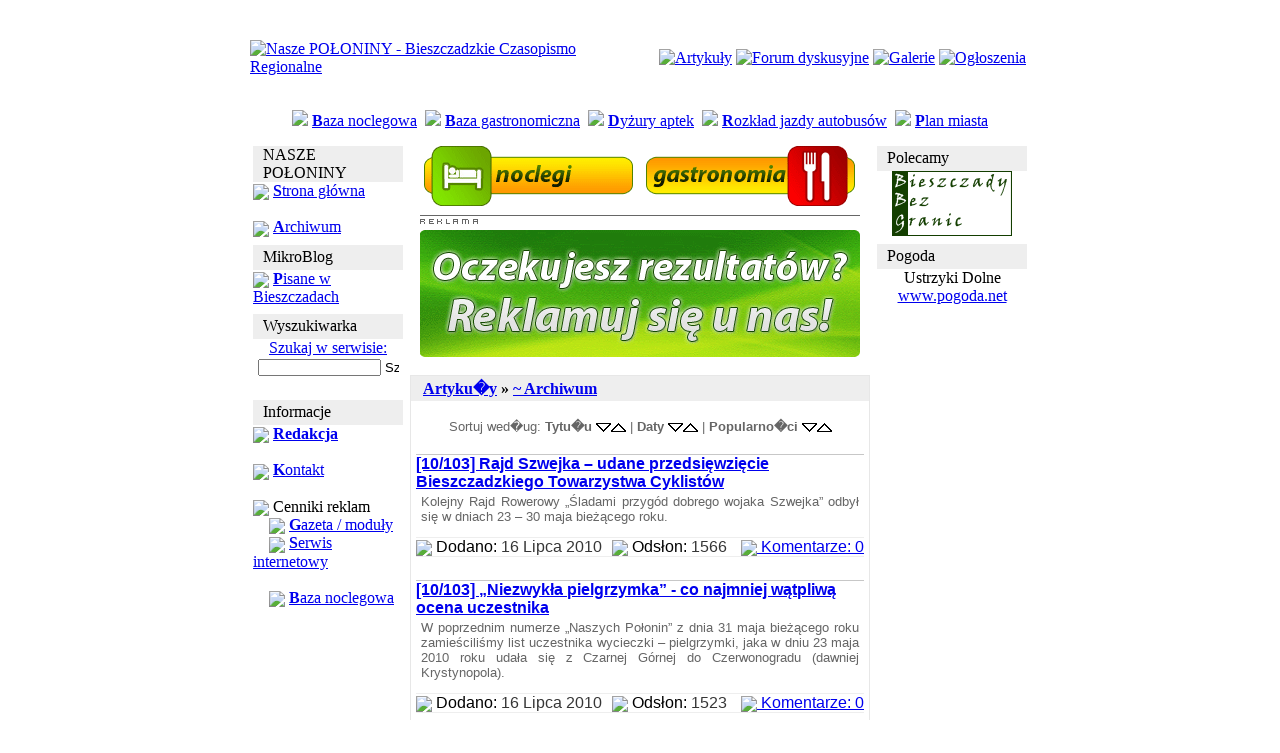

--- FILE ---
content_type: text/html; charset=UTF-8
request_url: http://www.archiwum.xn--naszepooniny-jcc.pl/kategoria-8_strona-28
body_size: 7874
content:
<!DOCTYPE HTML PUBLIC "-//W3C//DTD HTML 4.01 Transitional//EN">
<html>
<head>
<title>Nasze Po�oniny - Bieszczadzkie Czasopismo Regionalne | Ustrzyki Dolne | Aktualno�ci, artyku�y, galerie zdj��, og�oszenia, noclegi - artyku�y</title>
<meta http-equiv="content-type" content="text/html; charset=utf-8" />

<SCRIPT LANGUAGE="JavaScript">
function selecturl(s) {
var gourl = s.options[s.selectedIndex].value;        window.top.location.href = gourl;
}
</SCRIPT>
<meta name="description" content="Internetowe wydanie Naszych PO�ONIN. Aktualno�ci, artyku�y, galerie zdj��, og�oszenia, forum, obszerna baza noclegowa Ustrzyk Dolnych i okolic, przydatne informacje.">
<meta name="keywords" content="nasze po�oniny, po�oniny, bieszczadzkie czasopismo regionalne, czasopismo, stebnicki, noclegi ustrzyki, noclegi ustrzyki dolne, noclegi bieszczady, noclegi w ustrzykach, noclegi w ustrzykach dolnych, noclegi w bieszczadach">
<meta name="distribution" content="global">
<meta name="robots" content="index,follow,all">
<meta name="msnbot" content="nofollow">
<meta name="googlebot" content="index,follow,all">
<meta name="revisit-after" content="5 days">
<meta name="copyrights" content="Nasze Po�oniny">
<link rel="shortcut icon" href="http://www.xn--naszepooniny-jcc.pl/favicon.ico"><link rel="stylesheet" href="theme/Default/style.css" type="text/css">
<style type="text/css"><!--

.text     { font-family: Arial, Verdana; font-size: 13px; text-align: justify; padding-top: 3px; padding-right: 5px; padding-bottom: 3px; padding-left: 5px; color: #666666; font-weight: normal}

--></style>

<!--JAVA SCRIPT - OKNO-->

<script>
PositionX = 300;
PositionY = 10;

defaultWidth  = 600;
defaultHeight = 600;

var AutoClose = false;

if (parseInt(navigator.appVersion.charAt(0))>=4){
var isNN=(navigator.appName=="Netscape")?1:0;
var isIE=(navigator.appName.indexOf("Microsoft")!=-1)?1:0;}
var optNN='scrollbars=no,width='+defaultWidth+',height='+defaultHeight+',left='+PositionX+',top='+PositionY;
var optIE='scrollbars=no,width=150,height=100,left='+PositionX+',top='+PositionY;
function otworz(imageURL,imageTitle){
if (isNN){imgWin=window.open('about:blank','',optNN);}
if (isIE){imgWin=window.open('about:blank','',optIE);}
with (imgWin.document){
writeln('<html><head><title>�aduj�...</title><style>body{margin:0px;}</style>');writeln('<sc'+'ript>');
writeln('var isNN,isIE;');writeln('if (parseInt(navigator.appVersion.charAt(0))>=4){');
writeln('isNN=(navigator.appName=="Netscape")?1:0;');writeln('isIE=(navigator.appName.indexOf("Microsoft")!=-1)?1:0;}');
writeln('function reSizeToImage(){');writeln('if (isIE){');writeln('window.resizeTo(100,100);');
writeln('width=100-(document.body.clientWidth-document.images[0].width);');
writeln('height=100-(document.body.clientHeight-document.images[0].height);');
writeln('window.resizeTo(width,height);}');writeln('if (isNN){');       
writeln('window.innerWidth=document.images["George"].width;');writeln('window.innerHeight=document.images["George"].height;}}');
writeln('function doTitle(){document.title="'+imageTitle+'";}');writeln('</sc'+'ript>');
if (!AutoClose) writeln('</head><body background=theme/Default/gfx/tlo.gif scroll="no" onload="reSizeToImage();doTitle();self.focus()">')
else writeln('</head><body background=theme/Default/gfx/tlo.gif scroll="no" onload="reSizeToImage();doTitle();self.focus()" onblur="self.close()">');
writeln('<img name="George" src='+imageURL+' style="display:block"></body></html>');
close();		
}}
</script>

<!--JAVA SCRIPT - OKNO KONIEC-->

</head>
<body background="theme/Default/gfx/bg2.gif">

<center></center>
<table align="center" width="100%" cellspacing="0" cellpadding="0" border="0">
<tr>
<td>




<table align="center" width="780" height="100" cellspacing="0" cellpadding="0" border="0" background="theme/Default/gfx/bg_top.png">
<tr>
<td width="380" height="100">
 <a href="/"><img src="theme/Default/gfx/naszepoloniny.png" alt="Nasze PO&#321;ONINY - Bieszczadzkie Czasopismo Regionalne" title="Nasze PO&#321;ONINY - Bieszczadzkie Czasopismo Regionalne" border="0"></a>
</td>

<td width="400" height="100" align="right">

<a href="http://www.naszepo&#322;oniny.pl/artykuly" title="Artyku&#322;y"><img src="theme/Default/gfx/menu/artykuly.png" alt="Artyku&#322;y" border="0"></a>&nbsp;<a href="http://www.forum.naszepo&#322;oniny.pl/" target="_blank" title="Forum dyskusyjne"><img src="theme/Default/gfx/menu/forum.png" alt="Forum dyskusyjne" border="0"></a>&nbsp;<a href="http://www.naszepo&#322;oniny.pl/galeria" title="Galerie"><img src="theme/Default/gfx/menu/galerie.png" alt="Galerie" border="0"></a>&nbsp;<a href="http://www.naszepo&#322;oniny.pl/ogloszenia" title="Og&#322;oszenia"><img src="theme/Default/gfx/menu/ogloszenia.png" alt="Og&#322;oszenia" border="0"></a>&nbsp;

</td>
</tr>
</table>

<table align="center" width="780" height="25" cellspacing="0" cellpadding="0" border="0" background="theme/Default/gfx/bg_top_menu.png" class="top_menu">
<tr>
<td class="top_menu" width="780" height="25" align="center">

<img src="theme/Default/gfx/menu_arrow.gif"> <a href="http://www.naszepo&#322;oniny.pl/noclegi" class="top_menu"><b>B</b>aza noclegowa</a></font> &nbsp;<img src="theme/Default/gfx/menu_arrow.gif"> <a href="http://www.naszepo&#322;oniny.pl/gastronomia" class="top_menu"><b>B</b>aza gastronomiczna</a></font> &nbsp;<img src="theme/Default/gfx/menu_arrow.gif"> <a href="http://www.naszepo&#322;oniny.pl/przydatne-informacje/dyzury-aptek" class="top_menu"><b>D</b>y&#380;ury aptek</a> &nbsp;<img src="theme/Default/gfx/menu_arrow.gif"> <a href="http://www.naszepo&#322;oniny.pl/przydatne-informacje/rozklad-jazdy-autobusow" class="top_menu"><b>R</b>ozk&#322;ad jazdy autobus&#243;w</a> &nbsp;<img src="theme/Default/gfx/menu_arrow.gif"> <a href="http://www.naszepo&#322;oniny.pl/przydatne-informacje/plan-miasta" class="top_menu"><b>P</b>lan miasta</a>

</td>
</tr>
</table>
</td>
</tr>
</table>

<table align="center" width="780" cellspacing="0" cellpadding="0" border="0" background="theme/Default/gfx/bg_index.jpg">
<tr>
<td style="padding: 3px;">

<table align="center" style="margin-top: 10px" width="100%" border="0" cellspacing="0" cellpadding="0">
<tr>
<td width="150" valign="top" style="padding-right: 3px;">
<table width="100%" border="0" cellspacing="0" cellpadding="0">
<tr>
<td><table style="margin-bottom: 8px;" width="100%" cellspacing="0" cellpadding="0" border="0">
    <tr>
    <td width="10" height="25" style="background: #eeeeee;"><img src="theme/Default/gfx/menu_arrow.gif" alt=""></td>
    <td width="134" height="25" class="menu_tytul" style="background: #eeeeee; font-weight: none;">NASZE POŁONINY</td>
    </tr>
    <tr>
    <td colspan="2" class="block">
    <img src="theme/Default/gfx/p.gif" align="absmiddle"> <a href="index.php"><b>S</b>trona główna</a><br><br>

<img src="theme/Default/gfx/p.gif" align="absmiddle"> <a href="archiwum"><b>A</b>rchiwum</a>
    </td>
    </tr>
    </table><table style="margin-bottom: 8px;" width="100%" cellspacing="0" cellpadding="0" border="0">
    <tr>
    <td width="10" height="25" style="background: #eeeeee;"><img src="theme/Default/gfx/menu_arrow.gif" alt=""></td>
    <td width="134" height="25" class="menu_tytul" style="background: #eeeeee; font-weight: none;">MikroBlog</td>
    </tr>
    <tr>
    <td colspan="2" class="block">
    <img src="theme/Default/gfx/p.gif" align="absmiddle"> <a href="pisane_w_bieszczadach" title="Pisane w Bieszczadach"><b>P</b>isane w Bieszczadach</a></center>
    </td>
    </tr>
    </table><table style="margin-bottom: 8px;" width="100%" cellspacing="0" cellpadding="0" border="0">
    <tr>
    <td width="10" height="25" style="background: #eeeeee;"><img src="theme/Default/gfx/menu_arrow.gif" alt=""></td>
    <td width="134" height="25" class="menu_tytul" style="background: #eeeeee; font-weight: none;">Wyszukiwarka</td>
    </tr>
    <tr>
    <td colspan="2" class="block">
    <center>
<a href="szukaj">Szukaj w serwisie:</a><br>
<form method="post" action="search.php"><input type="text" name="word" value="" size="18" style="font-size: 10px" align="absmiddle"> <input type="image" align="absmiddle" alt="Szukaj" height="14" border="0" src="theme/Default/gfx/lupa.gif" type="submit"></form></center>
    </td>
    </tr>
    </table><table style="margin-bottom: 8px;" width="100%" cellspacing="0" cellpadding="0" border="0">
    <tr>
    <td width="10" height="25" style="background: #eeeeee;"><img src="theme/Default/gfx/menu_arrow.gif" alt=""></td>
    <td width="134" height="25" class="menu_tytul" style="background: #eeeeee; font-weight: none;">Informacje</td>
    </tr>
    <tr>
    <td colspan="2" class="block">
    
<img src="theme/Default/gfx/p.gif" align="absmiddle"> <a href="http://www.naszepołoniny.pl/redakcja"><b>Redakcja</b></a><br><br>

<img src="theme/Default/gfx/p.gif" align="absmiddle"> <a href="http://www.naszepołoniny.pl/kontakt"><b>K</b>ontakt</a><br><br>

<div class="menu_tytul"><img src="theme/Default/gfx/menu_arrow.gif" align="absmiddle"> Cenniki reklam</div>

&nbsp; &nbsp; <img src="theme/Default/gfx/p.gif" align="absmiddle"> <a href="http://www.naszepołoniny.pl/cennik"><b>G</b>azeta / moduły</a><br>
&nbsp; &nbsp; <img src="theme/Default/gfx/p.gif" align="absmiddle"> <a href="http://www.naszepołoniny.pl/reklama"><b>S</b>erwis internetowy</a><br><br>

&nbsp; &nbsp; <img src="theme/Default/gfx/p.gif" align="absmiddle"> <a href="http://www.naszepołoniny.pl/noclegi"><b>B</b>aza noclegowa</a>
    </td>
    </tr>
    </table>
</td>
</tr>
</table></td>
<td valign="top" style="padding-left: 4px; padding-right: 4px;">

<center>
<a href="http://www.naszepo&#322;oniny.pl/noclegi"><img src="images/noclegi.png" width="210" height="60" border="0" title="Obszerna BAZA NOCLEGOWA Ustrzyk Dolnych i okolic"></a> &nbsp; <a href="http://www.naszepo&#322;oniny.pl/gastronomia"><img src="images/gastronomia.png" width="210" height="60" border="0" title="Obszerna BAZA GASTRONOMICZNA Ustrzyk Dolnych"></a><br>
<img src="images/hr.png"  width="440" height="20" border="0">
</center>

<center>

<a href="banner.php?id=9" target="_blank"><img src="reklama_img/reklamuj_sie_2.png" border="0" alt=""></a></div></center><br>
<table width="100%" cellspacing="0" cellpadding="0" border="0" style="border: 1px solid #E7E7E7;">
    <tr>
    <td width="11" height="25" style="background: #eeeeee;"><img src="theme/Default/gfx/menu_arrow.gif" alt=""  width="10" height="9"></td>
    <td width="100%" height="25" class="uni_01" style="background: #eeeeee; font-weight: bold;"><a href="artykuly" class="t_main">Artyku�y</a> &raquo; <a href="kategoria-8" class="t_main">~ Archiwum</a></td>
    </tr>
    <tr>
    <td class="text" colspan="2"><table width="100%" border="0" cellspacing="0" cellpadding="0" align="center"><br><div align="center" class="uni_01">Sortuj wed�ug: <b>Tytu�u</b> <a title="Alfabetycznie" href="articles.php?topic=8&sortby=title-ASC"><img src="images/s_down.gif" border="0" align="absmiddle"></a><a
href="articles.php?topic=8&sortby=title-DESC"><img src="images/s_up.gif" border="0" align="absmiddle"></a>
 | <b>Daty</b> <a title="Najstarsze u g�ry" href="articles.php?topic=8&sortby=date-ASC"><img src="images/s_down.gif"  border="0" align="absmiddle"></a><a
href="articles.php?topic=8&sortby=date-DESC"><img src="images/s_up.gif" border="0" align="absmiddle"></a>
 | <b>Popularno�ci</b> <a title="Najpopularniejsze u g�ry" href="articles.php?topic=8&sortby=opened-DESC"><img src="images/s_down.gif"  border="0" align="absmiddle"></a><a
href="articles.php?topic=8&sortby=opened-ASC"><img src="images/s_up.gif" border="0" align="absmiddle"></a>
<br><br>
<tr>
    <td>
    <table style="margin-top: 5px; border-top: 1px solid #c7c7c7;" width="100%" border="0" cellspacing="0" cellpadding="0">
    <tr>
    <td class="title"><b><a href="artykuly-1014" class="t_art">[10/103] Rajd Szwejka &#8211; udane przedsięwzięcie Bieszczadzkiego Towarzystwa Cyklistów</a></b></b></td>
    </tr>
    <tr>
    <td class="text">Kolejny Rajd Rowerowy &#8222;Śladami przygód dobrego wojaka Szwejka&#8221; odbył się w dniach 23 &#8211; 30 maja bieżącego roku.</td>
    </tr>
        <tr>
        <td colspan="2">
        <table style="margin-top: 10px; border-top: 1px solid #eeeeee; border-bottom: 1px solid #eeeeee;" width="100%" cellspacing="0" cellpadding="0" border="0">
        <tr>
        <td class="uni_01"><img src="theme/Default/gfx/news.gif" align="absmiddle"> Dodano: <font color="#363636">16 Lipca 2010</font></td>
        <td class="uni_01"><img src="theme/Default/gfx/cursor.gif" align="absmiddle"> Ods&#322;on: <font color="#363636">1566</font></td>
        <td class="uni_01" align="right"><a href="komentarze-article-1014"><img src="theme/Default/gfx/who.gif" align="absmiddle"> Komentarze: 0</a></td>
        </tr>
        </table>
        </td>
        </tr>
    </table>
    <br>
    </td>
    </tr>
    <tr>
    <td>
    <table style="margin-top: 5px; border-top: 1px solid #c7c7c7;" width="100%" border="0" cellspacing="0" cellpadding="0">
    <tr>
    <td class="title"><b><a href="artykuly-1013" class="t_art">[10/103] &#8222;Niezwykła pielgrzymka&#8221; - co najmniej wątpliwą ocena uczestnika</a></b></b></td>
    </tr>
    <tr>
    <td class="text">W poprzednim numerze &#8222;Naszych Połonin&#8221; z dnia 31 maja bieżącego roku zamieściliśmy list uczestnika wycieczki &#8211; pielgrzymki, jaka w dniu 23 maja 2010 roku udała się z Czarnej Górnej do Czerwonogradu (dawniej Krystynopola). </td>
    </tr>
        <tr>
        <td colspan="2">
        <table style="margin-top: 10px; border-top: 1px solid #eeeeee; border-bottom: 1px solid #eeeeee;" width="100%" cellspacing="0" cellpadding="0" border="0">
        <tr>
        <td class="uni_01"><img src="theme/Default/gfx/news.gif" align="absmiddle"> Dodano: <font color="#363636">16 Lipca 2010</font></td>
        <td class="uni_01"><img src="theme/Default/gfx/cursor.gif" align="absmiddle"> Ods&#322;on: <font color="#363636">1523</font></td>
        <td class="uni_01" align="right"><a href="komentarze-article-1013"><img src="theme/Default/gfx/who.gif" align="absmiddle"> Komentarze: 0</a></td>
        </tr>
        </table>
        </td>
        </tr>
    </table>
    <br>
    </td>
    </tr>
    <tr>
    <td>
    <table style="margin-top: 5px; border-top: 1px solid #c7c7c7;" width="100%" border="0" cellspacing="0" cellpadding="0">
    <tr>
    <td class="title"><b><a href="artykuly-1012" class="t_art">[10/103] Kłopotliwe mosty Starosty Bieszczadzkiego</a></b></b></td>
    </tr>
    <tr>
    <td class="text">W poprzednim numerze pisaliśmy o bardzo złym stanie technicznym mostu w Brzegach Dolnych na drodze prowadzącej w kierunku Ropienki. Kika dni temu Starosta Bieszczadzki pan Krzysztof Gąsior poprosił mnie o rozmowę na ten temat.</td>
    </tr>
        <tr>
        <td colspan="2">
        <table style="margin-top: 10px; border-top: 1px solid #eeeeee; border-bottom: 1px solid #eeeeee;" width="100%" cellspacing="0" cellpadding="0" border="0">
        <tr>
        <td class="uni_01"><img src="theme/Default/gfx/news.gif" align="absmiddle"> Dodano: <font color="#363636">16 Lipca 2010</font></td>
        <td class="uni_01"><img src="theme/Default/gfx/cursor.gif" align="absmiddle"> Ods&#322;on: <font color="#363636">1532</font></td>
        <td class="uni_01" align="right"><a href="komentarze-article-1012"><img src="theme/Default/gfx/who.gif" align="absmiddle"> Komentarze: 0</a></td>
        </tr>
        </table>
        </td>
        </tr>
    </table>
    <br>
    </td>
    </tr>
    <tr>
    <td>
    <table style="margin-top: 5px; border-top: 1px solid #c7c7c7;" width="100%" border="0" cellspacing="0" cellpadding="0">
    <tr>
    <td class="title"><b><a href="artykuly-1011" class="t_art">[10/103] Mamo - ta woda brzydko pachnie</a></b></b></td>
    </tr>
    <tr>
    <td class="text">Jeszcze nie tak dawno wody zalewu solińskiego zaliczane były do pierwszej klasy czystości. Silny ekosystem bez problemów radził sobie z niewielką ilością zanieczyszczeń, które do zbiornika wpływały.</td>
    </tr>
        <tr>
        <td colspan="2">
        <table style="margin-top: 10px; border-top: 1px solid #eeeeee; border-bottom: 1px solid #eeeeee;" width="100%" cellspacing="0" cellpadding="0" border="0">
        <tr>
        <td class="uni_01"><img src="theme/Default/gfx/news.gif" align="absmiddle"> Dodano: <font color="#363636">16 Lipca 2010</font></td>
        <td class="uni_01"><img src="theme/Default/gfx/cursor.gif" align="absmiddle"> Ods&#322;on: <font color="#363636">1511</font></td>
        <td class="uni_01" align="right"><a href="komentarze-article-1011"><img src="theme/Default/gfx/who.gif" align="absmiddle"> Komentarze: 0</a></td>
        </tr>
        </table>
        </td>
        </tr>
    </table>
    <br>
    </td>
    </tr>
    <tr>
    <td>
    <table style="margin-top: 5px; border-top: 1px solid #c7c7c7;" width="100%" border="0" cellspacing="0" cellpadding="0">
    <tr>
    <td class="title"><b><a href="artykuly-1010" class="t_art">[10/103] Hity w "Hitpolu"</a></b></b></td>
    </tr>
    <tr>
    <td class="text">Od kilku tygodni działa w Ustrzykach Dolnych nowy sklep wielko powierzchniowy znanej sieci handlowej &#8222;Hitpol&#8221;. </td>
    </tr>
        <tr>
        <td colspan="2">
        <table style="margin-top: 10px; border-top: 1px solid #eeeeee; border-bottom: 1px solid #eeeeee;" width="100%" cellspacing="0" cellpadding="0" border="0">
        <tr>
        <td class="uni_01"><img src="theme/Default/gfx/news.gif" align="absmiddle"> Dodano: <font color="#363636">16 Lipca 2010</font></td>
        <td class="uni_01"><img src="theme/Default/gfx/cursor.gif" align="absmiddle"> Ods&#322;on: <font color="#363636">1535</font></td>
        <td class="uni_01" align="right"><a href="komentarze-article-1010"><img src="theme/Default/gfx/who.gif" align="absmiddle"> Komentarze: 0</a></td>
        </tr>
        </table>
        </td>
        </tr>
    </table>
    <br>
    </td>
    </tr>
    <tr>
    <td>
    <table style="margin-top: 5px; border-top: 1px solid #c7c7c7;" width="100%" border="0" cellspacing="0" cellpadding="0">
    <tr>
    <td class="title"><b><a href="artykuly-1009" class="t_art">[10/103] Wiadomości z granicy</a></b></b></td>
    </tr>
    <tr>
    <td class="text">Wiadomości z granicy</td>
    </tr>
        <tr>
        <td colspan="2">
        <table style="margin-top: 10px; border-top: 1px solid #eeeeee; border-bottom: 1px solid #eeeeee;" width="100%" cellspacing="0" cellpadding="0" border="0">
        <tr>
        <td class="uni_01"><img src="theme/Default/gfx/news.gif" align="absmiddle"> Dodano: <font color="#363636">16 Lipca 2010</font></td>
        <td class="uni_01"><img src="theme/Default/gfx/cursor.gif" align="absmiddle"> Ods&#322;on: <font color="#363636">1557</font></td>
        <td class="uni_01" align="right"><a href="komentarze-article-1009"><img src="theme/Default/gfx/who.gif" align="absmiddle"> Komentarze: 0</a></td>
        </tr>
        </table>
        </td>
        </tr>
    </table>
    <br>
    </td>
    </tr>
    <tr>
    <td>
    <table style="margin-top: 5px; border-top: 1px solid #c7c7c7;" width="100%" border="0" cellspacing="0" cellpadding="0">
    <tr>
    <td class="title"><b><a href="artykuly-1008" class="t_art">[nr 9/102] "Alkohol i narkotyki" podsumowanie</a></b></b></td>
    </tr>
    <tr>
    <td class="text">"Alkohol i narkotyki" pod taką nazwą w sobotę 8 maja 2010 roku policjanci z ustrzyckiej Komendy Powiatowej prowadzili działania  na terenie powiatu bieszczadzkiego.</td>
    </tr>
        <tr>
        <td colspan="2">
        <table style="margin-top: 10px; border-top: 1px solid #eeeeee; border-bottom: 1px solid #eeeeee;" width="100%" cellspacing="0" cellpadding="0" border="0">
        <tr>
        <td class="uni_01"><img src="theme/Default/gfx/news.gif" align="absmiddle"> Dodano: <font color="#363636">24 Czerwca 2010</font></td>
        <td class="uni_01"><img src="theme/Default/gfx/cursor.gif" align="absmiddle"> Ods&#322;on: <font color="#363636">1581</font></td>
        <td class="uni_01" align="right"><a href="komentarze-article-1008"><img src="theme/Default/gfx/who.gif" align="absmiddle"> Komentarze: 0</a></td>
        </tr>
        </table>
        </td>
        </tr>
    </table>
    <br>
    </td>
    </tr>
    <tr>
    <td>
    <table style="margin-top: 5px; border-top: 1px solid #c7c7c7;" width="100%" border="0" cellspacing="0" cellpadding="0">
    <tr>
    <td class="title"><b><a href="artykuly-1007" class="t_art">[nr 9/102] Pożar ciężarówki</a></b></b></td>
    </tr>
    <tr>
    <td class="text">W godzinach popołudniowych w piątek 7 maja bieżącego roku, na drodze W-896 pomiędzy Czarną a Lutowiskami, doszło do pożaru samochodu ciężarowego marki Iveco.</td>
    </tr>
        <tr>
        <td colspan="2">
        <table style="margin-top: 10px; border-top: 1px solid #eeeeee; border-bottom: 1px solid #eeeeee;" width="100%" cellspacing="0" cellpadding="0" border="0">
        <tr>
        <td class="uni_01"><img src="theme/Default/gfx/news.gif" align="absmiddle"> Dodano: <font color="#363636">24 Czerwca 2010</font></td>
        <td class="uni_01"><img src="theme/Default/gfx/cursor.gif" align="absmiddle"> Ods&#322;on: <font color="#363636">1574</font></td>
        <td class="uni_01" align="right"><a href="komentarze-article-1007"><img src="theme/Default/gfx/who.gif" align="absmiddle"> Komentarze: 0</a></td>
        </tr>
        </table>
        </td>
        </tr>
    </table>
    <br>
    </td>
    </tr>
    <tr>
    <td>
    <table style="margin-top: 5px; border-top: 1px solid #c7c7c7;" width="100%" border="0" cellspacing="0" cellpadding="0">
    <tr>
    <td class="title"><b><a href="artykuly-1006" class="t_art">[nr 9/102] Lesko / Tragiczny finał nocnej eskapady terenówką</a></b></b></td>
    </tr>
    <tr>
    <td class="text">O godzinie 3.27 w niedzielę 16 maja 2010 roku oficer dyżurny Komendy Powiatowej Policji w Lesku otrzymał informację o wypadku, do jakiego doszło w miejscowości Zawóz nad Zalewem Solińskim.</td>
    </tr>
        <tr>
        <td colspan="2">
        <table style="margin-top: 10px; border-top: 1px solid #eeeeee; border-bottom: 1px solid #eeeeee;" width="100%" cellspacing="0" cellpadding="0" border="0">
        <tr>
        <td class="uni_01"><img src="theme/Default/gfx/news.gif" align="absmiddle"> Dodano: <font color="#363636">24 Czerwca 2010</font></td>
        <td class="uni_01"><img src="theme/Default/gfx/cursor.gif" align="absmiddle"> Ods&#322;on: <font color="#363636">1561</font></td>
        <td class="uni_01" align="right"><a href="komentarze-article-1006"><img src="theme/Default/gfx/who.gif" align="absmiddle"> Komentarze: 0</a></td>
        </tr>
        </table>
        </td>
        </tr>
    </table>
    <br>
    </td>
    </tr>
    <tr>
    <td>
    <table style="margin-top: 5px; border-top: 1px solid #c7c7c7;" width="100%" border="0" cellspacing="0" cellpadding="0">
    <tr>
    <td class="title"><b><a href="artykuly-1005" class="t_art">[nr 9/102] W folii, mało elegancko</a></b></b></td>
    </tr>
    <tr>
    <td class="text">Szczytem braku elegancji jest dawanie drugiej osobie kwiatów opakowanych w papier lub przezroczystą folię, podawanie ich nawet bez opakowania ale łodygą do góry.</td>
    </tr>
        <tr>
        <td colspan="2">
        <table style="margin-top: 10px; border-top: 1px solid #eeeeee; border-bottom: 1px solid #eeeeee;" width="100%" cellspacing="0" cellpadding="0" border="0">
        <tr>
        <td class="uni_01"><img src="theme/Default/gfx/news.gif" align="absmiddle"> Dodano: <font color="#363636">24 Czerwca 2010</font></td>
        <td class="uni_01"><img src="theme/Default/gfx/cursor.gif" align="absmiddle"> Ods&#322;on: <font color="#363636">1559</font></td>
        <td class="uni_01" align="right"><a href="komentarze-article-1005"><img src="theme/Default/gfx/who.gif" align="absmiddle"> Komentarze: 0</a></td>
        </tr>
        </table>
        </td>
        </tr>
    </table>
    <br>
    </td>
    </tr>
    <tr>
    <td>
    <table style="margin-top: 5px; border-top: 1px solid #c7c7c7;" width="100%" border="0" cellspacing="0" cellpadding="0">
    <tr>
    <td class="title"><b><a href="artykuly-1004" class="t_art">[nr 9/102] Sygnalizacja świetlna - przeczytano, poprawiono</a></b></b></td>
    </tr>
    <tr>
    <td class="text">Największą satysfakcją dla dziennikarza, gazety jest to gdy krytyka zostaje wysłuchana, a wytknięte błędy, zarówno te małe jak i te duże naprawione.</td>
    </tr>
        <tr>
        <td colspan="2">
        <table style="margin-top: 10px; border-top: 1px solid #eeeeee; border-bottom: 1px solid #eeeeee;" width="100%" cellspacing="0" cellpadding="0" border="0">
        <tr>
        <td class="uni_01"><img src="theme/Default/gfx/news.gif" align="absmiddle"> Dodano: <font color="#363636">24 Czerwca 2010</font></td>
        <td class="uni_01"><img src="theme/Default/gfx/cursor.gif" align="absmiddle"> Ods&#322;on: <font color="#363636">1550</font></td>
        <td class="uni_01" align="right"><a href="komentarze-article-1004"><img src="theme/Default/gfx/who.gif" align="absmiddle"> Komentarze: 0</a></td>
        </tr>
        </table>
        </td>
        </tr>
    </table>
    <br>
    </td>
    </tr>
    <tr>
    <td>
    <table style="margin-top: 5px; border-top: 1px solid #c7c7c7;" width="100%" border="0" cellspacing="0" cellpadding="0">
    <tr>
    <td class="title"><b><a href="artykuly-1003" class="t_art">[nr 9/102] Tragiczna śmierć &#8222;Na Wspólnej&#8221;</a></b></b></td>
    </tr>
    <tr>
    <td class="text">&#8222;Na Wspólnej&#8221; &#8211; tak nazywany w żargonie urzędników ustrzyckiego magistratu budynek dawnej szkoły podstawowej w Liskowatym, która kilka lat temu została przebudowana na mieszkania socjalne.</td>
    </tr>
        <tr>
        <td colspan="2">
        <table style="margin-top: 10px; border-top: 1px solid #eeeeee; border-bottom: 1px solid #eeeeee;" width="100%" cellspacing="0" cellpadding="0" border="0">
        <tr>
        <td class="uni_01"><img src="theme/Default/gfx/news.gif" align="absmiddle"> Dodano: <font color="#363636">24 Czerwca 2010</font></td>
        <td class="uni_01"><img src="theme/Default/gfx/cursor.gif" align="absmiddle"> Ods&#322;on: <font color="#363636">3277</font></td>
        <td class="uni_01" align="right"><a href="komentarze-article-1003"><img src="theme/Default/gfx/who.gif" align="absmiddle"> Komentarze: 0</a></td>
        </tr>
        </table>
        </td>
        </tr>
    </table>
    <br>
    </td>
    </tr>
    <tr>
    <td>
    <table style="margin-top: 5px; border-top: 1px solid #c7c7c7;" width="100%" border="0" cellspacing="0" cellpadding="0">
    <tr>
    <td class="title"><b><a href="artykuly-1002" class="t_art">[nr 9/102] Rozmowa "Połonin" - dziś Bożena Czuryk</a></b></b></td>
    </tr>
    <tr>
    <td class="text">Z panią Bożeną Czuryk - dyrektorem Bieszczadzkiego Domu Kultury w Lesku rozmawia Marek Prorok</td>
    </tr>
        <tr>
        <td colspan="2">
        <table style="margin-top: 10px; border-top: 1px solid #eeeeee; border-bottom: 1px solid #eeeeee;" width="100%" cellspacing="0" cellpadding="0" border="0">
        <tr>
        <td class="uni_01"><img src="theme/Default/gfx/news.gif" align="absmiddle"> Dodano: <font color="#363636">24 Czerwca 2010</font></td>
        <td class="uni_01"><img src="theme/Default/gfx/cursor.gif" align="absmiddle"> Ods&#322;on: <font color="#363636">3613</font></td>
        <td class="uni_01" align="right"><a href="komentarze-article-1002"><img src="theme/Default/gfx/who.gif" align="absmiddle"> Komentarze: 0</a></td>
        </tr>
        </table>
        </td>
        </tr>
    </table>
    <br>
    </td>
    </tr>
    <tr>
    <td>
    <table style="margin-top: 5px; border-top: 1px solid #c7c7c7;" width="100%" border="0" cellspacing="0" cellpadding="0">
    <tr>
    <td class="title"><b><a href="artykuly-1001" class="t_art">[nr 9/102] Pomóż powodzianom</a></b></b></td>
    </tr>
    <tr>
    <td class="text">Polski Czerwony Krzyż w Ustrzykach Dolnych informuje osoby chętne pomóc Powodzianom o formach pomocy.</td>
    </tr>
        <tr>
        <td colspan="2">
        <table style="margin-top: 10px; border-top: 1px solid #eeeeee; border-bottom: 1px solid #eeeeee;" width="100%" cellspacing="0" cellpadding="0" border="0">
        <tr>
        <td class="uni_01"><img src="theme/Default/gfx/news.gif" align="absmiddle"> Dodano: <font color="#363636">24 Czerwca 2010</font></td>
        <td class="uni_01"><img src="theme/Default/gfx/cursor.gif" align="absmiddle"> Ods&#322;on: <font color="#363636">1550</font></td>
        <td class="uni_01" align="right"><a href="komentarze-article-1001"><img src="theme/Default/gfx/who.gif" align="absmiddle"> Komentarze: 0</a></td>
        </tr>
        </table>
        </td>
        </tr>
    </table>
    <br>
    </td>
    </tr>
    <tr>
    <td>
    <table style="margin-top: 5px; border-top: 1px solid #c7c7c7;" width="100%" border="0" cellspacing="0" cellpadding="0">
    <tr>
    <td class="title"><b><a href="artykuly-1000" class="t_art">[Nr 9/102] No to po stówie!</a></b></b></td>
    </tr>
    <tr>
    <td class="text">Każdy kto próbuje w tym roku zorganizować imprezę plenerową naraża się na ogromny stres. Taki mokry rok zdarza się bowiem raz na kilkanaście lat.</td>
    </tr>
        <tr>
        <td colspan="2">
        <table style="margin-top: 10px; border-top: 1px solid #eeeeee; border-bottom: 1px solid #eeeeee;" width="100%" cellspacing="0" cellpadding="0" border="0">
        <tr>
        <td class="uni_01"><img src="theme/Default/gfx/news.gif" align="absmiddle"> Dodano: <font color="#363636">24 Czerwca 2010</font></td>
        <td class="uni_01"><img src="theme/Default/gfx/cursor.gif" align="absmiddle"> Ods&#322;on: <font color="#363636">1542</font></td>
        <td class="uni_01" align="right"><a href="komentarze-article-1000"><img src="theme/Default/gfx/who.gif" align="absmiddle"> Komentarze: 0</a></td>
        </tr>
        </table>
        </td>
        </tr>
    </table>
    <br>
    </td>
    </tr>
    <tr>
    <td>
    <table style="margin-top: 5px; border-top: 1px solid #c7c7c7;" width="100%" border="0" cellspacing="0" cellpadding="0">
    <tr>
    <td class="title"><b><a href="artykuly-999" class="t_art">[nr 9/102] Niezwykła pielgrzymka</a></b></b></td>
    </tr>
    <tr>
    <td class="text">23 maja o godzinie 5,00 rano w Czarnej Górnej, pielgrzymi  szykowali się do wyjazdu do Czerwonogradu, byłej ziemi Polskiej &#8222;Krystynopolu&#8221;.</td>
    </tr>
        <tr>
        <td colspan="2">
        <table style="margin-top: 10px; border-top: 1px solid #eeeeee; border-bottom: 1px solid #eeeeee;" width="100%" cellspacing="0" cellpadding="0" border="0">
        <tr>
        <td class="uni_01"><img src="theme/Default/gfx/news.gif" align="absmiddle"> Dodano: <font color="#363636">24 Czerwca 2010</font></td>
        <td class="uni_01"><img src="theme/Default/gfx/cursor.gif" align="absmiddle"> Ods&#322;on: <font color="#363636">1522</font></td>
        <td class="uni_01" align="right"><a href="komentarze-article-999"><img src="theme/Default/gfx/who.gif" align="absmiddle"> Komentarze: 0</a></td>
        </tr>
        </table>
        </td>
        </tr>
    </table>
    <br>
    </td>
    </tr>
    <tr>
    <td>
    <table style="margin-top: 5px; border-top: 1px solid #c7c7c7;" width="100%" border="0" cellspacing="0" cellpadding="0">
    <tr>
    <td class="title"><b><a href="artykuly-998" class="t_art">[nr 9/102] Kolejny nieudany przetarg</a></b></b></td>
    </tr>
    <tr>
    <td class="text">Pogorszenie sytuacji gospodarczej naszego kraju na skutek panującego od wielu miesięcy kryzysu jest niewątpliwe.</td>
    </tr>
        <tr>
        <td colspan="2">
        <table style="margin-top: 10px; border-top: 1px solid #eeeeee; border-bottom: 1px solid #eeeeee;" width="100%" cellspacing="0" cellpadding="0" border="0">
        <tr>
        <td class="uni_01"><img src="theme/Default/gfx/news.gif" align="absmiddle"> Dodano: <font color="#363636">24 Czerwca 2010</font></td>
        <td class="uni_01"><img src="theme/Default/gfx/cursor.gif" align="absmiddle"> Ods&#322;on: <font color="#363636">1535</font></td>
        <td class="uni_01" align="right"><a href="komentarze-article-998"><img src="theme/Default/gfx/who.gif" align="absmiddle"> Komentarze: 0</a></td>
        </tr>
        </table>
        </td>
        </tr>
    </table>
    <br>
    </td>
    </tr>
    <tr>
    <td>
    <table style="margin-top: 5px; border-top: 1px solid #c7c7c7;" width="100%" border="0" cellspacing="0" cellpadding="0">
    <tr>
    <td class="title"><b><a href="artykuly-997" class="t_art">[nr 9/102] Nasza wielka woda popłynęła na wschód</a></b></b></td>
    </tr>
    <tr>
    <td class="text">Od kilkunastu dni media zdominowane zostały przez tematy związane z powodzią jaka nawiedziła w maju Polskę. Trwa licytacja, która powódź była większa, ta z 1997 roku, czy ta tegoroczna.</td>
    </tr>
        <tr>
        <td colspan="2">
        <table style="margin-top: 10px; border-top: 1px solid #eeeeee; border-bottom: 1px solid #eeeeee;" width="100%" cellspacing="0" cellpadding="0" border="0">
        <tr>
        <td class="uni_01"><img src="theme/Default/gfx/news.gif" align="absmiddle"> Dodano: <font color="#363636">24 Czerwca 2010</font></td>
        <td class="uni_01"><img src="theme/Default/gfx/cursor.gif" align="absmiddle"> Ods&#322;on: <font color="#363636">3365</font></td>
        <td class="uni_01" align="right"><a href="komentarze-article-997"><img src="theme/Default/gfx/who.gif" align="absmiddle"> Komentarze: 0</a></td>
        </tr>
        </table>
        </td>
        </tr>
    </table>
    <br>
    </td>
    </tr>
    <tr>
    <td>
    <table style="margin-top: 5px; border-top: 1px solid #c7c7c7;" width="100%" border="0" cellspacing="0" cellpadding="0">
    <tr>
    <td class="title"><b><a href="artykuly-996" class="t_art">[nr 9/102] (Z)budujemy most(y) dla pana Starosty (Bieszczadzkiego)</a></b></b></td>
    </tr>
    <tr>
    <td class="text">Dawnymi laty w państwowych wówczas przedszkolach, wśród dzieci popularna była zabawa połączona z piosenką, której fragment brzmiał &#8222;&#8230;budujemy mosty dla pana starosty&#8221;.</td>
    </tr>
        <tr>
        <td colspan="2">
        <table style="margin-top: 10px; border-top: 1px solid #eeeeee; border-bottom: 1px solid #eeeeee;" width="100%" cellspacing="0" cellpadding="0" border="0">
        <tr>
        <td class="uni_01"><img src="theme/Default/gfx/news.gif" align="absmiddle"> Dodano: <font color="#363636">24 Czerwca 2010</font></td>
        <td class="uni_01"><img src="theme/Default/gfx/cursor.gif" align="absmiddle"> Ods&#322;on: <font color="#363636">1532</font></td>
        <td class="uni_01" align="right"><a href="komentarze-article-996"><img src="theme/Default/gfx/who.gif" align="absmiddle"> Komentarze: 0</a></td>
        </tr>
        </table>
        </td>
        </tr>
    </table>
    <br>
    </td>
    </tr>
    <tr>
    <td>
    <table style="margin-top: 5px; border-top: 1px solid #c7c7c7;" width="100%" border="0" cellspacing="0" cellpadding="0">
    <tr>
    <td class="title"><b><a href="artykuly-995" class="t_art">[nr 9/102] Szanowna Redakcjo!</a></b></b></td>
    </tr>
    <tr>
    <td class="text">Wczoraj zapomniałam kupić do domu pieczywo i kiedy wieczorem usłyszałam w telewizji, że w niedzielę z powodu Zielonych Świątek sklepy będą nieczynne, byłam tym trochę zmartwiona.</td>
    </tr>
        <tr>
        <td colspan="2">
        <table style="margin-top: 10px; border-top: 1px solid #eeeeee; border-bottom: 1px solid #eeeeee;" width="100%" cellspacing="0" cellpadding="0" border="0">
        <tr>
        <td class="uni_01"><img src="theme/Default/gfx/news.gif" align="absmiddle"> Dodano: <font color="#363636">24 Czerwca 2010</font></td>
        <td class="uni_01"><img src="theme/Default/gfx/cursor.gif" align="absmiddle"> Ods&#322;on: <font color="#363636">1541</font></td>
        <td class="uni_01" align="right"><a href="komentarze-article-995"><img src="theme/Default/gfx/who.gif" align="absmiddle"> Komentarze: 0</a></td>
        </tr>
        </table>
        </td>
        </tr>
    </table>
    <br>
    </td>
    </tr>
    </table><center><br><div class="podpis">Strona: [<a href="kategoria-8_strona-0">1</a>] [<a href="kategoria-8_strona-1">2</a>] [<a href="kategoria-8_strona-2">3</a>] [<a href="kategoria-8_strona-3">4</a>] [<a href="kategoria-8_strona-4">5</a>] [<a href="kategoria-8_strona-5">6</a>] [<a href="kategoria-8_strona-6">7</a>] [<a href="kategoria-8_strona-7">8</a>] [<a href="kategoria-8_strona-8">9</a>] [<a href="kategoria-8_strona-9">10</a>] [<a href="kategoria-8_strona-10">11</a>] [<a href="kategoria-8_strona-11">12</a>] [<a href="kategoria-8_strona-12">13</a>] [<a href="kategoria-8_strona-13">14</a>] [<a href="kategoria-8_strona-14">15</a>] [<a href="kategoria-8_strona-15">16</a>] [<a href="kategoria-8_strona-16">17</a>] [<a href="kategoria-8_strona-17">18</a>] [<a href="kategoria-8_strona-18">19</a>] [<a href="kategoria-8_strona-19">20</a>] [<a href="kategoria-8_strona-20">21</a>] [<a href="kategoria-8_strona-21">22</a>] [<a href="kategoria-8_strona-22">23</a>] [<a href="kategoria-8_strona-23">24</a>] [<a href="kategoria-8_strona-24">25</a>] [<a href="kategoria-8_strona-25">26</a>] [<a href="kategoria-8_strona-26">27</a>] [<a href="kategoria-8_strona-27">28</a>] [<b>29</b>] [<a href="kategoria-8_strona-29">30</a>] [<a href="kategoria-8_strona-30">31</a>] [<a href="kategoria-8_strona-31">32</a>] [<a href="kategoria-8_strona-32">33</a>] [<a href="kategoria-8_strona-33">34</a>] [<a href="kategoria-8_strona-34">35</a>] [<a href="kategoria-8_strona-35">36</a>] [<a href="kategoria-8_strona-36">37</a>] [<a href="kategoria-8_strona-37">38</a>] [<a href="kategoria-8_strona-38">39</a>] [<a href="kategoria-8_strona-39">40</a>] [<a href="kategoria-8_strona-40">41</a>] [<a href="kategoria-8_strona-41">42</a>] [<a href="kategoria-8_strona-42">43</a>] [<a href="kategoria-8_strona-43">44</a>] [<a href="kategoria-8_strona-44">45</a>] [<a href="kategoria-8_strona-45">46</a>] [<a href="kategoria-8_strona-46">47</a>] [<a href="kategoria-8_strona-47">48</a>] [<a href="kategoria-8_strona-48">49</a>] [<a href="kategoria-8_strona-49">50</a>] [<a href="kategoria-8_strona-50">51</a>] [<a href="kategoria-8_strona-51">52</a>] [<a href="kategoria-8_strona-52">53</a>] [<a href="kategoria-8_strona-53">54</a>] [<a href="kategoria-8_strona-54">55</a>] [<a href="kategoria-8_strona-55">56</a>] [<a href="kategoria-8_strona-56">57</a>] [<a href="kategoria-8_strona-57">58</a>] [<a href="kategoria-8_strona-58">59</a>] [<a href="kategoria-8_strona-59">60</a>] [<a href="kategoria-8_strona-60">61</a>] [<a href="kategoria-8_strona-61">62</a>] [<a href="kategoria-8_strona-62">63</a>] [<a href="kategoria-8_strona-63">64</a>] [<a href="kategoria-8_strona-64">65</a>] [<a href="kategoria-8_strona-65">66</a>] [<a href="kategoria-8_strona-66">67</a>] [<a href="kategoria-8_strona-67">68</a>] [<a href="kategoria-8_strona-68">69</a>] [<a href="kategoria-8_strona-69">70</a>] [<a href="kategoria-8_strona-70">71</a>] [<a href="kategoria-8_strona-71">72</a>] [<a href="kategoria-8_strona-72">73</a>] [<a href="kategoria-8_strona-73">74</a>] [<a href="kategoria-8_strona-74">75</a>] [<a href="kategoria-8_strona-75">76</a>] [<a href="kategoria-8_strona-76">77</a>] [<a href="kategoria-8_strona-77">78</a>]  | Wszystkich artyku��w: <b>1553</b></div>
    </td>
    </tr>
    </table>
    <br></td>
<td width="150" valign="top" style="padding-left: 3px;">
<table width="100%" border="0" cellspacing="0" cellpadding="0">
<tr>
<td>
<table style="margin-bottom: 8px;" width="100%" cellspacing="0" cellpadding="0" border="0">
    <tr>
    <td width="10" height="25" style="background: #eeeeee;"><img src="theme/Default/gfx/menu_arrow.gif" alt=""></td>
    <td width="134" height="25" class="menu_tytul" style="background: #eeeeee; font-weight: none;">Polecamy</td>
    </tr>
    <tr>
    <td colspan="2" class="block">
    <center>

<a href="http://www.naszepołoniny.pl/bieszczadybezgranic"><img src="images/bbg_button.gif" width="120" height="65" border="0" title="Fundacja Bieszczady Bez Granic"></a>

</center>
    </td>
    </tr>
    </table><table style="margin-bottom: 8px;" width="100%" cellspacing="0" cellpadding="0" border="0">
    <tr>
    <td width="10" height="25" style="background: #eeeeee;"><img src="theme/Default/gfx/menu_arrow.gif" alt=""></td>
    <td width="134" height="25" class="menu_tytul" style="background: #eeeeee; font-weight: none;">Pogoda</td>
    </tr>
    <tr>
    <td colspan="2" class="block">
    <center>
Ustrzyki Dolne<br>

<div id="PogodaNetWidget" style="width:140px">
<a class="podpis" href="http://pogoda.net" target="_blank">www.pogoda.net</a>
</div>
<script type="text/javascript" src="http://pogoda.net/widgets/js?version=2&format=vertical&width=140&limit=2&pid=409" async="async"></script>
</center>
    </td>
    </tr>
    </table>
</td>
</tr>
</table></td>
</tr>
</table>
</td>
</tr>
</table>

<table align="center" width="780" cellspacing="0" cellpadding="0" border="0" background="theme/Default/gfx/bg_down.gif">
<tr>
<td height="50" align="center" class="uni_01" font-size: 10px;">&copy; 2003-2012 <b>Nasze Po�oniny - Bieszczadzkie Czasopismo Regionalne</b><br><br>  Wykonanie i administracja strony: <a href="http://www.jwk.glt.pl/" target="_blank"><b>JWK WebStudio</b></a><br></td>
</tr>
</table>
</body>
</html>
